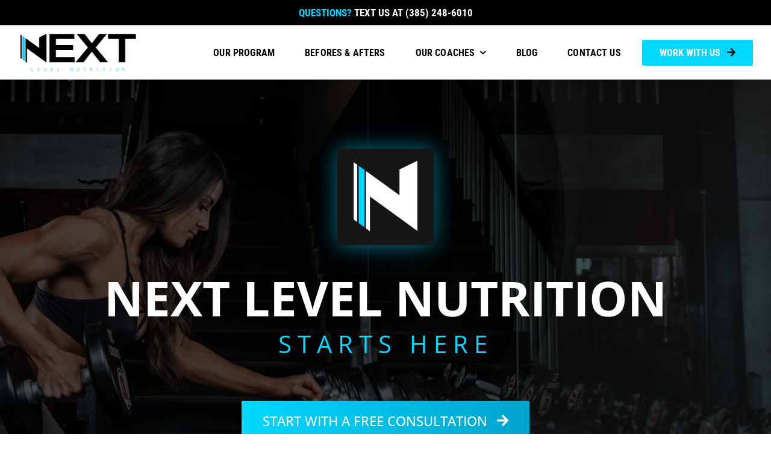

--- FILE ---
content_type: application/javascript
request_url: https://becomenextlevel.com/wp-content/plugins/contact-form-7-multi-step/assets/frontend/js/cf7mls.js?ver=1.0
body_size: 2302
content:
(function($){
    //jQuery time
    var current_fs, next_fs, previous_fs; //fieldsets
    var left, opacity, scale; //fieldset properties which we will animate
    var animating; //flag to prevent quick multi-click glitches
    var has_response = false;
    var preview_clicked = false;

    jQuery(document).ready(function($) {


        $('form.wpcf7-form').each(function(index, el) {
            var totalFieldset = 0;
            var this_form = $(el);
            var findFieldset = $(el).find('fieldset.fieldset-cf7mls');
            if (findFieldset.length > 0) {
                $.each(findFieldset, function(i2, el2) {
                    if (i2 == 0) {
                        $(el2).addClass('cf7mls_current_fs');
                    }

                    jQuery(el2).attr('data-cf7mls-order', i2);
                    totalFieldset = totalFieldset + 1;
                    //disable next button if the fieldset has  wpcf7-acceptance
                    var acceptances = jQuery(el2).find('input:checkbox.wpcf7-acceptance');
                    if (acceptances.length) {
                        cf7mls_toggle_next_btn(acceptances, el2);
                    }
                });
                $.each(findFieldset, function(i2, el2) {
                    if (i2 == (totalFieldset - 1)) {
                        $(el2).find('.cf7mls_next').remove();
                    }
                });
                $(el).attr('data-count-fieldset', totalFieldset);
                //on form submit
                if(cf7mls_object.disable_enter_key) {
                    $(el).find('[type="submit"]').click(function(event) {
                        var findFieldset = $(el).find('fieldset.fieldset-cf7mls.cf7mls_current_fs');
                        if (findFieldset.data('cf7mls-order') != (totalFieldset - 1)) {
                            findFieldset.find('.cf7mls_next').click();
                            return false;
                        }
                    });
                } else {
                    $(el).submit(function(event) {
                        var findFieldset = $(el).find('fieldset.fieldset-cf7mls.cf7mls_current_fs');
                        if (findFieldset.data('cf7mls-order') != (totalFieldset - 1)) {
                            findFieldset.find('.cf7mls_next').click();
                            return false;
                        }               
                    });
                }
            }
            //answer fields
            $(el).find('input.wpcf7-cf7_answer').each(function(njt_a_i, njt_a_e) {
                var $this = $(njt_a_e);
                var qf = this_form.find('[name="'+$this.data('qf')+'"]');
                var sp = $('span.wpcf7-cf7_answer_' + $this.data('qf'));
                qf.on('change', function(event) {
                    event.preventDefault();
                    var _val = $(this).val();
                    sp.text(_val);
                    $this.val(_val);
                });
            });
        });

        jQuery(document).on('click', 'form.wpcf7-form input:checkbox.wpcf7-acceptance', function(event) {
            //event.preventDefault();
            var $this = jQuery(this);
            var parent_fieldset = $this.closest('fieldset.fieldset-cf7mls');
            if (parent_fieldset.length) {
                var acceptances = jQuery(parent_fieldset).find('input:checkbox.wpcf7-acceptance');
                if (acceptances.length) {
                    cf7mls_toggle_next_btn(acceptances, parent_fieldset);
                }            
            }
        });

        $(document).on('click', '.cf7mls_next', function(event) {
            event.preventDefault();
            var $this = $(this);
            $this.addClass('sending');
            current_fs = $this.closest('.fieldset-cf7mls');
            next_fs = current_fs.next();

            //validation
            var form = $this.parent().closest('form.wpcf7-form');
            

            var fd = new FormData();
            $.each(form.find('input[type="file"]'), function(index, el) {
                fd.append($(el).attr('name'), $(el)[0].files[0]);
            });
            
            var other_data = form.serializeArray();
            $.each(other_data,function(key, input){
                fd.append(input.name, input.value);
            });


            $.ajax({
                url: cf7mls_object.ajax_url + '?action=cf7mls_validation',
                type: 'POST',
                data: fd,
                processData: false,
                contentType: false,
            })
            .done(function(msg) {
                $this.removeClass('sending');
                var json = $.parseJSON(msg);

                /*
                 * Insert _form_data_id if 'json variable' has
                 */
                if (typeof json._cf7mls_db_form_data_id != 'undefined') {
                    if (!form.find('input[name="_cf7mls_db_form_data_id"]').length) {
                        form.append('<input type="hidden" name="_cf7mls_db_form_data_id" value="'+json._cf7mls_db_form_data_id+'" />');
                    }
                }            
                
                if (!json.success) {
                    var checkError = 0;
                    //reset error messages
                    current_fs.find('.wpcf7-form-control-wrap').removeClass('cf7mls-invalid');
                    current_fs.find('.cf7mls-invalid').removeClass('cf7mls-invalid');

                    current_fs.find('.wpcf7-form-control-wrap .wpcf7-not-valid-tip').remove();
                    if (has_response) {                    
                        current_fs.find('.wpcf7-response-output.wpcf7-validation-errors').removeClass('wpcf7-validation-errors');
                    } else {
                        current_fs.find('.wpcf7-response-output.wpcf7-validation-errors').remove();
                    }
                    
                    $.each(json.invalid_fields, function(index, el) {
                        if (current_fs.find('input[name="'+index+'"]').length || 
                            current_fs.find('input[name="'+index+'[]"]').length ||
                            current_fs.find('select[name="'+index+'"]').length || 
                            current_fs.find('select[name="'+index+'[]"]').length ||
                            current_fs.find('textarea[name="'+index+'"]').length || 
                            current_fs.find('textarea[name="'+index+'[]"]').length
                        ) {
                            checkError = checkError + 1;

                            //var controlWrap = $('.wpcf7-form-control-wrap.' + index, form);
                            var controlWraps = [$('[name="'+index+'"]', form).parent(), $('[name="'+index+'[]"]', form).parent()];
                            $.each(controlWraps, function(i1, e1) {
                                var _c = 'wpcf7-not-valid-tip';
                                if (e1.hasClass('form-group')) {
                                    e1.addClass('has-error');
                                    _c += ' help-block';
                                }
                                e1.addClass('cf7mls-invalid');
                                e1.find('span.wpcf7-not-valid-tip').remove();
                                e1.find('.wpcf7-validates-as-required').addClass('wpcf7-not-valid');
                                e1.append('<span role="alert" class="'+_c+'">' + el.reason + '</span>');
                            });
                            

                            //return false;
                        }
                    });

                    if (checkError == 0) {
                        json.success = true;
                        has_response = false;
                            jQuery('html, body').animate({
                                scrollTop: jQuery($this.closest('form')).offset().top - 110
                            }, 1000);
                    } else {
                        if (current_fs.find('.wpcf7-response-output').length) {
                            has_response = true;
                            current_fs.find('.wpcf7-response-output').addClass('wpcf7-validation-errors').show().text(json.message);
                        } else {
                            has_response = false;
                            current_fs.append('<div class="wpcf7-response-output wpcf7-display-none wpcf7-validation-errors" style="display: block;" role="alert">' + json.message + '</div>');
                        }
                    }
                }

                if (json.success) {
                    /*
                    current_fs.fadeOut('400', function() {
                        next_fs.fadeIn('400');
                    });
                    
                    });
                    */
                   
                    //reset error messages
                    current_fs.find('.wpcf7-form-control-wrap').removeClass('cf7mls-invalid');
                    current_fs.find('.cf7mls-invalid').removeClass('cf7mls-invalid');
                    current_fs.find('.wpcf7-not-valid').removeClass('wpcf7-not-valid');
                    current_fs.find('.wpcf7-form-control-wrap .wpcf7-not-valid-tip').remove();
                   
                   /*
                    * Instead of hiding current fs, we hide all
                    */
                   /*
                    current_fs.css({
                        height: '0px',
                        overflow: 'hidden',
                        opacity: '0',
                        'visibility': 'hidden'
                    }).removeClass('cf7mls_current_fs');
                    */

                    form.find('.cf7mls_current_fs').addClass('cf7mls_back_fs');

                    form.find('.fieldset-cf7mls').removeClass('cf7mls_current_fs');

                    next_fs.addClass('cf7mls_current_fs');

                    if (form.find('.cf7mls_progress_bar').length) {
                        form.find('.cf7mls_progress_bar li').eq(form.find("fieldset.fieldset-cf7mls").index(next_fs)).addClass("active");
                    }

                    dhScrollTo(form);
                   
                    jQuery('html, body').animate({
                       scrollTop: jQuery($this.closest('form')).offset().top - 110
                    }, 1000);
                    return false;
                    
                } else {

                }
            })
            .fail(function() {
                $this.removeClass('sending');
                console.log("Validation error");
            })
            .always(function() {
                $this.removeClass('sending');
                console.log("Validation complete");
            });

            return false;
        });

        $(".cf7mls_back").click(function(){
            var $this = $(this);
            var form = $this.parent().closest('form.wpcf7-form');

            $('.wpcf7-response-output.wpcf7-display-none').removeClass('wpcf7-validation-errors').removeAttr("style").html('');
            $('.wpcf7-response-output.wpcf7-display-none.wpcf7-mail-sent-ok').hide();
            
            current_fs = $this.closest('.fieldset-cf7mls');
            previous_fs = current_fs.prev();
            
            //reset error messages
            current_fs.find('.wpcf7-form-control-wrap').removeClass('cf7mls-invalid');
            current_fs.find('.cf7mls-invalid').removeClass('cf7mls-invalid');
            current_fs.find('.wpcf7-not-valid').removeClass('wpcf7-not-valid');
            current_fs.find('.wpcf7-form-control-wrap .wpcf7-not-valid-tip').remove();
            
            /*
             * Instead of hide current fs, we hide all
             */
            /*current_fs.css({
                height: '0px',
                overflow: 'hidden',
                opacity: '0',
                'visibility': 'hidden'
            }).removeClass('cf7mls_current_fs');*/
            form.find('.fieldset-cf7mls').removeClass('cf7mls_current_fs');

            previous_fs.addClass('cf7mls_current_fs').removeClass('cf7mls_back_fs');

            if (form.find('.cf7mls_progress_bar').length) {
                form.find('.cf7mls_progress_bar li').eq(form.find("fieldset.fieldset-cf7mls").index(current_fs)).removeClass("active");
            }

            dhScrollTo(form);
            
            jQuery('html, body').animate({
                scrollTop: jQuery(form).offset().top - 110
            }, 1000);
            
            return false;
        });

        /*
         * Preview Form Clicked
         */
        $(document).on('click', '.wpcf7-cf7mls_preview_step', function(event) {
            event.preventDefault();
            var $this = $(this);
            var form = $this.closest('form.wpcf7-form');        

            if (preview_clicked === false) {
                form.find('.cf7mls_back').hide();
                form.find('.cf7mls_next').hide();

                form.find('.fieldset-cf7mls').css({
                    height: 'auto',
                    overflow: 'visible',
                    opacity: '1',
                    'visibility': 'visible'
                });
                form.find('input').attr('disabled', 'disabled');
                form.find('button').attr('disabled', 'disabled');
                form.find('select').attr('disabled', 'disabled');
                form.find('textarea').attr('disabled', 'disabled');
                form.find('.wpcf7-cf7mls_preview_step').removeAttr('disabled');

                form.addClass('cf7mls_reviewing');
                $('body').append('<div class="cf7mls_reviewing_overlay"></div>');
            } else {
                form.find('.fieldset-cf7mls').css({
                    height: '0px',
                    overflow: 'hidden',
                    opacity: '0',
                    'visibility': 'hidden'
                });

                form.find('.cf7mls_back').show();
                form.find('.cf7mls_next').show();

                form.find('.cf7mls_current_fs').css({
                    height: 'auto',
                    overflow: 'visible',
                    opacity: '1',
                    'visibility': 'visible'
                });

                form.find('input').removeAttr('disabled');
                form.find('button').removeAttr('disabled');
                form.find('select').removeAttr('disabled');
                form.find('textarea').removeAttr('disabled');

                form.removeClass('cf7mls_reviewing');
                $('body').find('.cf7mls_reviewing_overlay').remove();
            }        

            preview_clicked = !preview_clicked;

        });
    });

    $(window).on('load',function(){
        $('.cf7mls_progress_bar li').css({
            'width' : "calc(100% / " + $('.cf7mls_progress_bar li').length + ")"
        });
    })

    function cf7mls_is_not_last_fieldset(fieldset, total_fieldset) {
        var order = fieldset.data('cf7mls-order');
        return order != total_fieldset;
    }
    function dhScrollTo(el) {
        if (cf7mls_object.scroll_step == "true") {
            $('html, body').animate({
                scrollTop: el.offset().top
            }, 'slow');
        } else if (cf7mls_object.scroll_step == "scroll_to_top") {
            $('html, body').animate({
                scrollTop: $('body').offset().top
            }, 'slow');
        }
    }
    function cf7mls_toggle_next_btn(acceptances, fieldset) {
        if (acceptances.length > 0) {
            var ii = 0;
            jQuery.each(acceptances, function(i, v) {
                if (jQuery(v).is(':checked')) {
                    //console.log('checked');
                } else {
                    ii++;
                }
            });
            if (ii > 0) {
                //console.log(ii);
                jQuery(fieldset).find('.cf7mls_next').attr('disabled', 'disabled');
            } else {
                jQuery(fieldset).find('.cf7mls_next').removeAttr('disabled');
            }
        }
    }
})(jQuery)